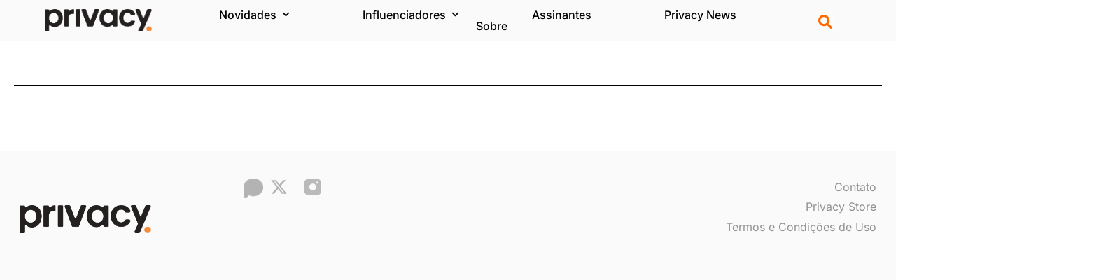

--- FILE ---
content_type: text/html; charset=UTF-8
request_url: https://blog.privacy.com.br/tag/branding/
body_size: 9007
content:
<!doctype html>
<html lang="pt-BR">
<head>
	<meta charset="UTF-8">
	<meta name="viewport" content="width=device-width, initial-scale=1">
	<link rel="profile" href="https://gmpg.org/xfn/11">
	<meta name='robots' content='noindex, follow' />
<link rel="alternate" href="https://blog.privacy.com.br/es/tag/branding/" hreflang="es" />
<link rel="alternate" href="https://blog.privacy.com.br/tag/branding/" hreflang="pt" />

	<!-- This site is optimized with the Yoast SEO plugin v22.5 - https://yoast.com/wordpress/plugins/seo/ -->
	<title>Blog Privacy</title>
	<meta property="og:locale" content="pt_BR" />
	<meta property="og:locale:alternate" content="es_ES" />
	<meta property="og:type" content="article" />
	<meta property="og:site_name" content="Blog Privacy" />
	<meta name="twitter:card" content="summary_large_image" />
	<script type="application/ld+json" class="yoast-schema-graph">{"@context":"https://schema.org","@graph":[{"@type":"WebSite","@id":"https://blog.privacy.com.br/#website","url":"https://blog.privacy.com.br/","name":"Blog Privacy","description":"Blog Privacy","potentialAction":[{"@type":"SearchAction","target":{"@type":"EntryPoint","urlTemplate":"https://blog.privacy.com.br/?s={search_term_string}"},"query-input":"required name=search_term_string"}],"inLanguage":"pt-BR"}]}</script>
	<!-- / Yoast SEO plugin. -->


<link rel='dns-prefetch' href='//www.googletagmanager.com' />
<link rel="alternate" type="application/rss+xml" title="Feed para Blog Privacy &raquo;" href="https://blog.privacy.com.br/feed/" />
<link rel="alternate" type="application/rss+xml" title="Feed de comentários para Blog Privacy &raquo;" href="https://blog.privacy.com.br/comments/feed/" />
<style id='wp-img-auto-sizes-contain-inline-css'>
img:is([sizes=auto i],[sizes^="auto," i]){contain-intrinsic-size:3000px 1500px}
/*# sourceURL=wp-img-auto-sizes-contain-inline-css */
</style>
<style id='classic-theme-styles-inline-css'>
/*! This file is auto-generated */
.wp-block-button__link{color:#fff;background-color:#32373c;border-radius:9999px;box-shadow:none;text-decoration:none;padding:calc(.667em + 2px) calc(1.333em + 2px);font-size:1.125em}.wp-block-file__button{background:#32373c;color:#fff;text-decoration:none}
/*# sourceURL=/wp-includes/css/classic-themes.min.css */
</style>
<link rel='stylesheet' id='wpo_min-header-0-css' href='https://blog.privacy.com.br/wp-content/cache/wpo-minify/1768422572/assets/wpo-minify-header-c073b7fe.min.css' media='all' />
<script src="https://blog.privacy.com.br/wp-content/cache/wpo-minify/1768422572/assets/wpo-minify-header-135c1566.min.js" id="wpo_min-header-0-js"></script>

<!-- Google tag (gtag.js) snippet added by Site Kit -->

<!-- Snippet do Google Analytics adicionado pelo Site Kit -->
<script src="https://www.googletagmanager.com/gtag/js?id=G-DSPWNXPGB4" id="google_gtagjs-js" async></script>
<script id="google_gtagjs-js-after">
window.dataLayer = window.dataLayer || [];function gtag(){dataLayer.push(arguments);}
gtag("set","linker",{"domains":["blog.privacy.com.br"]});
gtag("js", new Date());
gtag("set", "developer_id.dZTNiMT", true);
gtag("config", "G-DSPWNXPGB4");
//# sourceURL=google_gtagjs-js-after
</script>

<!-- End Google tag (gtag.js) snippet added by Site Kit -->
<link rel="https://api.w.org/" href="https://blog.privacy.com.br/wp-json/" /><link rel="EditURI" type="application/rsd+xml" title="RSD" href="https://blog.privacy.com.br/xmlrpc.php?rsd" />
<meta name="generator" content="WordPress 6.9" />
<meta name="generator" content="Site Kit by Google 1.126.0" /><meta name="generator" content="Elementor 3.29.2; features: e_font_icon_svg, additional_custom_breakpoints, e_local_google_fonts; settings: css_print_method-external, google_font-enabled, font_display-swap">
<style>
	.loop:hover {
		transform: translateY(-10px); /* Move a div para cima quando o mouse passa sobre ela */
	}
	html{
		zoom:80%;
	}

	.img_loop.elementor-widget-image a {
    display: block;
    
}

</style>
			<style>
				.e-con.e-parent:nth-of-type(n+4):not(.e-lazyloaded):not(.e-no-lazyload),
				.e-con.e-parent:nth-of-type(n+4):not(.e-lazyloaded):not(.e-no-lazyload) * {
					background-image: none !important;
				}
				@media screen and (max-height: 1024px) {
					.e-con.e-parent:nth-of-type(n+3):not(.e-lazyloaded):not(.e-no-lazyload),
					.e-con.e-parent:nth-of-type(n+3):not(.e-lazyloaded):not(.e-no-lazyload) * {
						background-image: none !important;
					}
				}
				@media screen and (max-height: 640px) {
					.e-con.e-parent:nth-of-type(n+2):not(.e-lazyloaded):not(.e-no-lazyload),
					.e-con.e-parent:nth-of-type(n+2):not(.e-lazyloaded):not(.e-no-lazyload) * {
						background-image: none !important;
					}
				}
			</style>
			
<!-- Snippet do Gerenciador de Tags do Google adicionado pelo Site Kit -->
<script>
			( function( w, d, s, l, i ) {
				w[l] = w[l] || [];
				w[l].push( {'gtm.start': new Date().getTime(), event: 'gtm.js'} );
				var f = d.getElementsByTagName( s )[0],
					j = d.createElement( s ), dl = l != 'dataLayer' ? '&l=' + l : '';
				j.async = true;
				j.src = 'https://www.googletagmanager.com/gtm.js?id=' + i + dl;
				f.parentNode.insertBefore( j, f );
			} )( window, document, 'script', 'dataLayer', 'GTM-NLCHTWF' );
			
</script>

<!-- Finalizar o snippet do Gerenciador de Tags do Google adicionado pelo Site Kit -->
<link rel="icon" href="https://blog.privacy.com.br/wp-content/uploads/2025/08/cropped-P2.0_Laranja-32x32.png" sizes="32x32" />
<link rel="icon" href="https://blog.privacy.com.br/wp-content/uploads/2025/08/cropped-P2.0_Laranja-192x192.png" sizes="192x192" />
<link rel="apple-touch-icon" href="https://blog.privacy.com.br/wp-content/uploads/2025/08/cropped-P2.0_Laranja-180x180.png" />
<meta name="msapplication-TileImage" content="https://blog.privacy.com.br/wp-content/uploads/2025/08/cropped-P2.0_Laranja-270x270.png" />
<style id='global-styles-inline-css'>
:root{--wp--preset--aspect-ratio--square: 1;--wp--preset--aspect-ratio--4-3: 4/3;--wp--preset--aspect-ratio--3-4: 3/4;--wp--preset--aspect-ratio--3-2: 3/2;--wp--preset--aspect-ratio--2-3: 2/3;--wp--preset--aspect-ratio--16-9: 16/9;--wp--preset--aspect-ratio--9-16: 9/16;--wp--preset--color--black: #000000;--wp--preset--color--cyan-bluish-gray: #abb8c3;--wp--preset--color--white: #ffffff;--wp--preset--color--pale-pink: #f78da7;--wp--preset--color--vivid-red: #cf2e2e;--wp--preset--color--luminous-vivid-orange: #ff6900;--wp--preset--color--luminous-vivid-amber: #fcb900;--wp--preset--color--light-green-cyan: #7bdcb5;--wp--preset--color--vivid-green-cyan: #00d084;--wp--preset--color--pale-cyan-blue: #8ed1fc;--wp--preset--color--vivid-cyan-blue: #0693e3;--wp--preset--color--vivid-purple: #9b51e0;--wp--preset--gradient--vivid-cyan-blue-to-vivid-purple: linear-gradient(135deg,rgb(6,147,227) 0%,rgb(155,81,224) 100%);--wp--preset--gradient--light-green-cyan-to-vivid-green-cyan: linear-gradient(135deg,rgb(122,220,180) 0%,rgb(0,208,130) 100%);--wp--preset--gradient--luminous-vivid-amber-to-luminous-vivid-orange: linear-gradient(135deg,rgb(252,185,0) 0%,rgb(255,105,0) 100%);--wp--preset--gradient--luminous-vivid-orange-to-vivid-red: linear-gradient(135deg,rgb(255,105,0) 0%,rgb(207,46,46) 100%);--wp--preset--gradient--very-light-gray-to-cyan-bluish-gray: linear-gradient(135deg,rgb(238,238,238) 0%,rgb(169,184,195) 100%);--wp--preset--gradient--cool-to-warm-spectrum: linear-gradient(135deg,rgb(74,234,220) 0%,rgb(151,120,209) 20%,rgb(207,42,186) 40%,rgb(238,44,130) 60%,rgb(251,105,98) 80%,rgb(254,248,76) 100%);--wp--preset--gradient--blush-light-purple: linear-gradient(135deg,rgb(255,206,236) 0%,rgb(152,150,240) 100%);--wp--preset--gradient--blush-bordeaux: linear-gradient(135deg,rgb(254,205,165) 0%,rgb(254,45,45) 50%,rgb(107,0,62) 100%);--wp--preset--gradient--luminous-dusk: linear-gradient(135deg,rgb(255,203,112) 0%,rgb(199,81,192) 50%,rgb(65,88,208) 100%);--wp--preset--gradient--pale-ocean: linear-gradient(135deg,rgb(255,245,203) 0%,rgb(182,227,212) 50%,rgb(51,167,181) 100%);--wp--preset--gradient--electric-grass: linear-gradient(135deg,rgb(202,248,128) 0%,rgb(113,206,126) 100%);--wp--preset--gradient--midnight: linear-gradient(135deg,rgb(2,3,129) 0%,rgb(40,116,252) 100%);--wp--preset--font-size--small: 13px;--wp--preset--font-size--medium: 20px;--wp--preset--font-size--large: 36px;--wp--preset--font-size--x-large: 42px;--wp--preset--spacing--20: 0.44rem;--wp--preset--spacing--30: 0.67rem;--wp--preset--spacing--40: 1rem;--wp--preset--spacing--50: 1.5rem;--wp--preset--spacing--60: 2.25rem;--wp--preset--spacing--70: 3.38rem;--wp--preset--spacing--80: 5.06rem;--wp--preset--shadow--natural: 6px 6px 9px rgba(0, 0, 0, 0.2);--wp--preset--shadow--deep: 12px 12px 50px rgba(0, 0, 0, 0.4);--wp--preset--shadow--sharp: 6px 6px 0px rgba(0, 0, 0, 0.2);--wp--preset--shadow--outlined: 6px 6px 0px -3px rgb(255, 255, 255), 6px 6px rgb(0, 0, 0);--wp--preset--shadow--crisp: 6px 6px 0px rgb(0, 0, 0);}:where(.is-layout-flex){gap: 0.5em;}:where(.is-layout-grid){gap: 0.5em;}body .is-layout-flex{display: flex;}.is-layout-flex{flex-wrap: wrap;align-items: center;}.is-layout-flex > :is(*, div){margin: 0;}body .is-layout-grid{display: grid;}.is-layout-grid > :is(*, div){margin: 0;}:where(.wp-block-columns.is-layout-flex){gap: 2em;}:where(.wp-block-columns.is-layout-grid){gap: 2em;}:where(.wp-block-post-template.is-layout-flex){gap: 1.25em;}:where(.wp-block-post-template.is-layout-grid){gap: 1.25em;}.has-black-color{color: var(--wp--preset--color--black) !important;}.has-cyan-bluish-gray-color{color: var(--wp--preset--color--cyan-bluish-gray) !important;}.has-white-color{color: var(--wp--preset--color--white) !important;}.has-pale-pink-color{color: var(--wp--preset--color--pale-pink) !important;}.has-vivid-red-color{color: var(--wp--preset--color--vivid-red) !important;}.has-luminous-vivid-orange-color{color: var(--wp--preset--color--luminous-vivid-orange) !important;}.has-luminous-vivid-amber-color{color: var(--wp--preset--color--luminous-vivid-amber) !important;}.has-light-green-cyan-color{color: var(--wp--preset--color--light-green-cyan) !important;}.has-vivid-green-cyan-color{color: var(--wp--preset--color--vivid-green-cyan) !important;}.has-pale-cyan-blue-color{color: var(--wp--preset--color--pale-cyan-blue) !important;}.has-vivid-cyan-blue-color{color: var(--wp--preset--color--vivid-cyan-blue) !important;}.has-vivid-purple-color{color: var(--wp--preset--color--vivid-purple) !important;}.has-black-background-color{background-color: var(--wp--preset--color--black) !important;}.has-cyan-bluish-gray-background-color{background-color: var(--wp--preset--color--cyan-bluish-gray) !important;}.has-white-background-color{background-color: var(--wp--preset--color--white) !important;}.has-pale-pink-background-color{background-color: var(--wp--preset--color--pale-pink) !important;}.has-vivid-red-background-color{background-color: var(--wp--preset--color--vivid-red) !important;}.has-luminous-vivid-orange-background-color{background-color: var(--wp--preset--color--luminous-vivid-orange) !important;}.has-luminous-vivid-amber-background-color{background-color: var(--wp--preset--color--luminous-vivid-amber) !important;}.has-light-green-cyan-background-color{background-color: var(--wp--preset--color--light-green-cyan) !important;}.has-vivid-green-cyan-background-color{background-color: var(--wp--preset--color--vivid-green-cyan) !important;}.has-pale-cyan-blue-background-color{background-color: var(--wp--preset--color--pale-cyan-blue) !important;}.has-vivid-cyan-blue-background-color{background-color: var(--wp--preset--color--vivid-cyan-blue) !important;}.has-vivid-purple-background-color{background-color: var(--wp--preset--color--vivid-purple) !important;}.has-black-border-color{border-color: var(--wp--preset--color--black) !important;}.has-cyan-bluish-gray-border-color{border-color: var(--wp--preset--color--cyan-bluish-gray) !important;}.has-white-border-color{border-color: var(--wp--preset--color--white) !important;}.has-pale-pink-border-color{border-color: var(--wp--preset--color--pale-pink) !important;}.has-vivid-red-border-color{border-color: var(--wp--preset--color--vivid-red) !important;}.has-luminous-vivid-orange-border-color{border-color: var(--wp--preset--color--luminous-vivid-orange) !important;}.has-luminous-vivid-amber-border-color{border-color: var(--wp--preset--color--luminous-vivid-amber) !important;}.has-light-green-cyan-border-color{border-color: var(--wp--preset--color--light-green-cyan) !important;}.has-vivid-green-cyan-border-color{border-color: var(--wp--preset--color--vivid-green-cyan) !important;}.has-pale-cyan-blue-border-color{border-color: var(--wp--preset--color--pale-cyan-blue) !important;}.has-vivid-cyan-blue-border-color{border-color: var(--wp--preset--color--vivid-cyan-blue) !important;}.has-vivid-purple-border-color{border-color: var(--wp--preset--color--vivid-purple) !important;}.has-vivid-cyan-blue-to-vivid-purple-gradient-background{background: var(--wp--preset--gradient--vivid-cyan-blue-to-vivid-purple) !important;}.has-light-green-cyan-to-vivid-green-cyan-gradient-background{background: var(--wp--preset--gradient--light-green-cyan-to-vivid-green-cyan) !important;}.has-luminous-vivid-amber-to-luminous-vivid-orange-gradient-background{background: var(--wp--preset--gradient--luminous-vivid-amber-to-luminous-vivid-orange) !important;}.has-luminous-vivid-orange-to-vivid-red-gradient-background{background: var(--wp--preset--gradient--luminous-vivid-orange-to-vivid-red) !important;}.has-very-light-gray-to-cyan-bluish-gray-gradient-background{background: var(--wp--preset--gradient--very-light-gray-to-cyan-bluish-gray) !important;}.has-cool-to-warm-spectrum-gradient-background{background: var(--wp--preset--gradient--cool-to-warm-spectrum) !important;}.has-blush-light-purple-gradient-background{background: var(--wp--preset--gradient--blush-light-purple) !important;}.has-blush-bordeaux-gradient-background{background: var(--wp--preset--gradient--blush-bordeaux) !important;}.has-luminous-dusk-gradient-background{background: var(--wp--preset--gradient--luminous-dusk) !important;}.has-pale-ocean-gradient-background{background: var(--wp--preset--gradient--pale-ocean) !important;}.has-electric-grass-gradient-background{background: var(--wp--preset--gradient--electric-grass) !important;}.has-midnight-gradient-background{background: var(--wp--preset--gradient--midnight) !important;}.has-small-font-size{font-size: var(--wp--preset--font-size--small) !important;}.has-medium-font-size{font-size: var(--wp--preset--font-size--medium) !important;}.has-large-font-size{font-size: var(--wp--preset--font-size--large) !important;}.has-x-large-font-size{font-size: var(--wp--preset--font-size--x-large) !important;}
/*# sourceURL=global-styles-inline-css */
</style>
</head>
<body data-rsssl=1 class="archive tag wp-theme-hello-elementor elementor-page-408 elementor-default elementor-template-full-width elementor-kit-7">

		<!-- Snippet do Google Tag Manager (noscript) adicionado pelo Site Kit -->
		<noscript>
			<iframe src="https://www.googletagmanager.com/ns.html?id=GTM-NLCHTWF" height="0" width="0" style="display:none;visibility:hidden"></iframe>
		</noscript>
		<!-- Finalizar o snippet do Gerenciador de Tags do Google (noscript) adicionado pelo Site Kit -->
		
<a class="skip-link screen-reader-text" href="#content">Ir para o conteúdo</a>

		<header data-elementor-type="header" data-elementor-id="12" class="elementor elementor-12 elementor-location-header" data-elementor-post-type="elementor_library">
			<div class="elementor-element elementor-element-36d3fe78 elementor-hidden-mobile e-flex e-con-boxed e-con e-parent" data-id="36d3fe78" data-element_type="container" data-settings="{&quot;background_background&quot;:&quot;classic&quot;}">
					<div class="e-con-inner">
				<div class="elementor-element elementor-element-7bb5f919 elementor-widget-mobile__width-initial elementor-widget__width-initial elementor-widget elementor-widget-image" data-id="7bb5f919" data-element_type="widget" data-widget_type="image.default">
				<div class="elementor-widget-container">
																<a href="https://blog.privacy.com.br">
							<img fetchpriority="high" width="687" height="146" src="https://blog.privacy.com.br/wp-content/uploads/2025/08/Layer-1-2.png" class="attachment-full size-full wp-image-3550" alt="" srcset="https://blog.privacy.com.br/wp-content/uploads/2025/08/Layer-1-2.png 687w, https://blog.privacy.com.br/wp-content/uploads/2025/08/Layer-1-2-300x64.png 300w" sizes="(max-width: 687px) 100vw, 687px" />								</a>
															</div>
				</div>
				<div class="elementor-element elementor-element-5a12f65b elementor-nav-menu__align-center elementor-nav-menu--stretch elementor-nav-menu__text-align-center elementor-widget__width-initial elementor-nav-menu--dropdown-tablet elementor-nav-menu--toggle elementor-nav-menu--burger elementor-widget elementor-widget-nav-menu" data-id="5a12f65b" data-element_type="widget" data-settings="{&quot;full_width&quot;:&quot;stretch&quot;, &quot;submenu_icon&quot;:{&quot;value&quot;:&quot;&lt;svg class=\&quot;fa-svg-chevron-down e-font-icon-svg e-fas-chevron-down\&quot; viewBox=\&quot;0 0 448 512\&quot; xmlns=\&quot;http:\/\/www.w3.org\/2000\/svg\&quot;&gt;&lt;path d=\&quot;M207.029 381.476L12.686 187.132c-9.373-9.373-9.373-24.569 0-33.941l22.667-22.667c9.357-9.357 24.522-9.375 33.901-.04L224 284.505l154.745-154.021c9.379-9.335 24.544-9.317 33.901.04l22.667 22.667c9.373 9.373 9.373 24.569 0 33.941L240.971 381.476c-9.373 9.372-24.569 9.372-33.942 0z\&quot;&gt;&lt;\/path&gt;&lt;\/svg&gt;&quot;, &quot;library&quot;:&quot;fa-solid&quot;}, &quot;layout&quot;:&quot;horizontal&quot;, &quot;toggle&quot;:&quot;burger&quot;}" data-widget_type="nav-menu.default">
				<div class="elementor-widget-container">
								<nav aria-label="Menu" class="elementor-nav-menu--main elementor-nav-menu__container elementor-nav-menu--layout-horizontal e--pointer-underline e--animation-fade">
				<ul id="menu-1-5a12f65b" class="elementor-nav-menu"><li class="menu-item menu-item-type-custom menu-item-object-custom menu-item-has-children menu-item-27"><a href="#" class="elementor-item elementor-item-anchor">Novidades</a>
<ul class="sub-menu elementor-nav-menu--dropdown">
	<li class="menu-item menu-item-type-taxonomy menu-item-object-category menu-item-729"><a href="https://blog.privacy.com.br/category/fique-por-dentro/" class="elementor-sub-item">Fique por Dentro</a></li>
	<li class="menu-item menu-item-type-taxonomy menu-item-object-category menu-item-845"><a href="https://blog.privacy.com.br/category/recentes/" class="elementor-sub-item">Recentes</a></li>
</ul>
</li>
<li class="menu-item menu-item-type-custom menu-item-object-custom menu-item-has-children menu-item-28"><a href="#" class="elementor-item elementor-item-anchor">Influenciadores</a>
<ul class="sub-menu elementor-nav-menu--dropdown">
	<li class="menu-item menu-item-type-taxonomy menu-item-object-category menu-item-727"><a href="https://blog.privacy.com.br/category/papo-de-influencer/" class="elementor-sub-item">Papo de Influencer</a></li>
	<li class="menu-item menu-item-type-taxonomy menu-item-object-category menu-item-4577"><a href="https://blog.privacy.com.br/category/dicas-pt/" class="elementor-sub-item">Dicas</a></li>
	<li class="menu-item menu-item-type-taxonomy menu-item-object-category menu-item-844"><a href="https://blog.privacy.com.br/category/bem-estar/" class="elementor-sub-item">Bem-estar</a></li>
</ul>
</li>
<li class="menu-item menu-item-type-taxonomy menu-item-object-category menu-item-3767"><a href="https://blog.privacy.com.br/category/assinantes/" class="elementor-item">Assinantes</a></li>
<li class="menu-item menu-item-type-custom menu-item-object-custom menu-item-1277"><a href="https://blog.privacy.com.br/category/privacy-news/" class="elementor-item">Privacy News</a></li>
<li class="menu-item menu-item-type-custom menu-item-object-custom menu-item-30"><a href="https://privacy.com.br/About" class="elementor-item">Sobre</a></li>
</ul>			</nav>
					<div class="elementor-menu-toggle" role="button" tabindex="0" aria-label="Alternar menu" aria-expanded="false">
			<svg aria-hidden="true" role="presentation" class="elementor-menu-toggle__icon--open e-font-icon-svg e-eicon-menu-bar" viewBox="0 0 1000 1000" xmlns="http://www.w3.org/2000/svg"><path d="M104 333H896C929 333 958 304 958 271S929 208 896 208H104C71 208 42 237 42 271S71 333 104 333ZM104 583H896C929 583 958 554 958 521S929 458 896 458H104C71 458 42 487 42 521S71 583 104 583ZM104 833H896C929 833 958 804 958 771S929 708 896 708H104C71 708 42 737 42 771S71 833 104 833Z"></path></svg><svg aria-hidden="true" role="presentation" class="elementor-menu-toggle__icon--close e-font-icon-svg e-eicon-close" viewBox="0 0 1000 1000" xmlns="http://www.w3.org/2000/svg"><path d="M742 167L500 408 258 167C246 154 233 150 217 150 196 150 179 158 167 167 154 179 150 196 150 212 150 229 154 242 171 254L408 500 167 742C138 771 138 800 167 829 196 858 225 858 254 829L496 587 738 829C750 842 767 846 783 846 800 846 817 842 829 829 842 817 846 804 846 783 846 767 842 750 829 737L588 500 833 258C863 229 863 200 833 171 804 137 775 137 742 167Z"></path></svg>		</div>
					<nav class="elementor-nav-menu--dropdown elementor-nav-menu__container" aria-hidden="true">
				<ul id="menu-2-5a12f65b" class="elementor-nav-menu"><li class="menu-item menu-item-type-custom menu-item-object-custom menu-item-has-children menu-item-27"><a href="#" class="elementor-item elementor-item-anchor" tabindex="-1">Novidades</a>
<ul class="sub-menu elementor-nav-menu--dropdown">
	<li class="menu-item menu-item-type-taxonomy menu-item-object-category menu-item-729"><a href="https://blog.privacy.com.br/category/fique-por-dentro/" class="elementor-sub-item" tabindex="-1">Fique por Dentro</a></li>
	<li class="menu-item menu-item-type-taxonomy menu-item-object-category menu-item-845"><a href="https://blog.privacy.com.br/category/recentes/" class="elementor-sub-item" tabindex="-1">Recentes</a></li>
</ul>
</li>
<li class="menu-item menu-item-type-custom menu-item-object-custom menu-item-has-children menu-item-28"><a href="#" class="elementor-item elementor-item-anchor" tabindex="-1">Influenciadores</a>
<ul class="sub-menu elementor-nav-menu--dropdown">
	<li class="menu-item menu-item-type-taxonomy menu-item-object-category menu-item-727"><a href="https://blog.privacy.com.br/category/papo-de-influencer/" class="elementor-sub-item" tabindex="-1">Papo de Influencer</a></li>
	<li class="menu-item menu-item-type-taxonomy menu-item-object-category menu-item-4577"><a href="https://blog.privacy.com.br/category/dicas-pt/" class="elementor-sub-item" tabindex="-1">Dicas</a></li>
	<li class="menu-item menu-item-type-taxonomy menu-item-object-category menu-item-844"><a href="https://blog.privacy.com.br/category/bem-estar/" class="elementor-sub-item" tabindex="-1">Bem-estar</a></li>
</ul>
</li>
<li class="menu-item menu-item-type-taxonomy menu-item-object-category menu-item-3767"><a href="https://blog.privacy.com.br/category/assinantes/" class="elementor-item" tabindex="-1">Assinantes</a></li>
<li class="menu-item menu-item-type-custom menu-item-object-custom menu-item-1277"><a href="https://blog.privacy.com.br/category/privacy-news/" class="elementor-item" tabindex="-1">Privacy News</a></li>
<li class="menu-item menu-item-type-custom menu-item-object-custom menu-item-30"><a href="https://privacy.com.br/About" class="elementor-item" tabindex="-1">Sobre</a></li>
</ul>			</nav>
						</div>
				</div>
				<div class="elementor-element elementor-element-384156f elementor-search-form--skin-full_screen elementor-widget__width-auto elementor-widget elementor-widget-search-form" data-id="384156f" data-element_type="widget" data-settings="{&quot;skin&quot;:&quot;full_screen&quot;}" data-widget_type="search-form.default">
				<div class="elementor-widget-container">
							<search role="search">
			<form class="elementor-search-form" action="https://blog.privacy.com.br" method="get">
												<div class="elementor-search-form__toggle" role="button" tabindex="0" aria-label="Pesquisar">
					<div class="e-font-icon-svg-container"><svg aria-hidden="true" class="e-font-icon-svg e-fas-search" viewBox="0 0 512 512" xmlns="http://www.w3.org/2000/svg"><path d="M505 442.7L405.3 343c-4.5-4.5-10.6-7-17-7H372c27.6-35.3 44-79.7 44-128C416 93.1 322.9 0 208 0S0 93.1 0 208s93.1 208 208 208c48.3 0 92.7-16.4 128-44v16.3c0 6.4 2.5 12.5 7 17l99.7 99.7c9.4 9.4 24.6 9.4 33.9 0l28.3-28.3c9.4-9.4 9.4-24.6.1-34zM208 336c-70.7 0-128-57.2-128-128 0-70.7 57.2-128 128-128 70.7 0 128 57.2 128 128 0 70.7-57.2 128-128 128z"></path></svg></div>				</div>
								<div class="elementor-search-form__container">
					<label class="elementor-screen-only" for="elementor-search-form-384156f">Pesquisar</label>

					
					<input id="elementor-search-form-384156f" placeholder="Pesquisar..." class="elementor-search-form__input" type="search" name="s" value="">
					
					
										<div class="dialog-lightbox-close-button dialog-close-button" role="button" tabindex="0" aria-label="Close this search box.">
						<svg aria-hidden="true" class="e-font-icon-svg e-eicon-close" viewBox="0 0 1000 1000" xmlns="http://www.w3.org/2000/svg"><path d="M742 167L500 408 258 167C246 154 233 150 217 150 196 150 179 158 167 167 154 179 150 196 150 212 150 229 154 242 171 254L408 500 167 742C138 771 138 800 167 829 196 858 225 858 254 829L496 587 738 829C750 842 767 846 783 846 800 846 817 842 829 829 842 817 846 804 846 783 846 767 842 750 829 737L588 500 833 258C863 229 863 200 833 171 804 137 775 137 742 167Z"></path></svg>					</div>
									</div>
			</form>
		</search>
						</div>
				</div>
					</div>
				</div>
		<div class="elementor-element elementor-element-8242898 elementor-hidden-desktop e-flex e-con-boxed e-con e-parent" data-id="8242898" data-element_type="container" data-settings="{&quot;background_background&quot;:&quot;classic&quot;}">
					<div class="e-con-inner">
		<div class="elementor-element elementor-element-4830c94 e-con-full e-flex e-con e-child" data-id="4830c94" data-element_type="container">
				<div class="elementor-element elementor-element-b727a94 elementor-widget-mobile__width-inherit elementor-widget__width-initial elementor-widget elementor-widget-image" data-id="b727a94" data-element_type="widget" data-widget_type="image.default">
				<div class="elementor-widget-container">
																<a href="https://blog.privacy.com.br">
							<img fetchpriority="high" width="687" height="146" src="https://blog.privacy.com.br/wp-content/uploads/2025/08/Layer-1-2.png" class="attachment-full size-full wp-image-3550" alt="" srcset="https://blog.privacy.com.br/wp-content/uploads/2025/08/Layer-1-2.png 687w, https://blog.privacy.com.br/wp-content/uploads/2025/08/Layer-1-2-300x64.png 300w" sizes="(max-width: 687px) 100vw, 687px" />								</a>
															</div>
				</div>
				</div>
		<div class="elementor-element elementor-element-43e2004 e-con-full e-flex e-con e-child" data-id="43e2004" data-element_type="container">
				<div class="elementor-element elementor-element-4b5f077 elementor-search-form--skin-full_screen elementor-widget__width-auto elementor-widget-mobile__width-auto elementor-widget elementor-widget-search-form" data-id="4b5f077" data-element_type="widget" data-settings="{&quot;skin&quot;:&quot;full_screen&quot;}" data-widget_type="search-form.default">
				<div class="elementor-widget-container">
							<search role="search">
			<form class="elementor-search-form" action="https://blog.privacy.com.br" method="get">
												<div class="elementor-search-form__toggle" role="button" tabindex="0" aria-label="Pesquisar">
					<div class="e-font-icon-svg-container"><svg aria-hidden="true" class="e-font-icon-svg e-fas-search" viewBox="0 0 512 512" xmlns="http://www.w3.org/2000/svg"><path d="M505 442.7L405.3 343c-4.5-4.5-10.6-7-17-7H372c27.6-35.3 44-79.7 44-128C416 93.1 322.9 0 208 0S0 93.1 0 208s93.1 208 208 208c48.3 0 92.7-16.4 128-44v16.3c0 6.4 2.5 12.5 7 17l99.7 99.7c9.4 9.4 24.6 9.4 33.9 0l28.3-28.3c9.4-9.4 9.4-24.6.1-34zM208 336c-70.7 0-128-57.2-128-128 0-70.7 57.2-128 128-128 70.7 0 128 57.2 128 128 0 70.7-57.2 128-128 128z"></path></svg></div>				</div>
								<div class="elementor-search-form__container">
					<label class="elementor-screen-only" for="elementor-search-form-4b5f077">Pesquisar</label>

					
					<input id="elementor-search-form-4b5f077" placeholder="Pesquisar..." class="elementor-search-form__input" type="search" name="s" value="">
					
					
										<div class="dialog-lightbox-close-button dialog-close-button" role="button" tabindex="0" aria-label="Close this search box.">
						<svg aria-hidden="true" class="e-font-icon-svg e-eicon-close" viewBox="0 0 1000 1000" xmlns="http://www.w3.org/2000/svg"><path d="M742 167L500 408 258 167C246 154 233 150 217 150 196 150 179 158 167 167 154 179 150 196 150 212 150 229 154 242 171 254L408 500 167 742C138 771 138 800 167 829 196 858 225 858 254 829L496 587 738 829C750 842 767 846 783 846 800 846 817 842 829 829 842 817 846 804 846 783 846 767 842 750 829 737L588 500 833 258C863 229 863 200 833 171 804 137 775 137 742 167Z"></path></svg>					</div>
									</div>
			</form>
		</search>
						</div>
				</div>
				<div class="elementor-element elementor-element-8e3feaf elementor-nav-menu--stretch elementor-widget__width-initial elementor-nav-menu--dropdown-mobile elementor-widget-mobile__width-auto elementor-nav-menu__text-align-aside elementor-nav-menu--toggle elementor-nav-menu--burger elementor-widget elementor-widget-nav-menu" data-id="8e3feaf" data-element_type="widget" data-settings="{&quot;full_width&quot;:&quot;stretch&quot;, &quot;submenu_icon&quot;:{&quot;value&quot;:&quot;&lt;svg class=\&quot;fa-svg-chevron-down e-font-icon-svg e-fas-chevron-down\&quot; viewBox=\&quot;0 0 448 512\&quot; xmlns=\&quot;http:\/\/www.w3.org\/2000\/svg\&quot;&gt;&lt;path d=\&quot;M207.029 381.476L12.686 187.132c-9.373-9.373-9.373-24.569 0-33.941l22.667-22.667c9.357-9.357 24.522-9.375 33.901-.04L224 284.505l154.745-154.021c9.379-9.335 24.544-9.317 33.901.04l22.667 22.667c9.373 9.373 9.373 24.569 0 33.941L240.971 381.476c-9.373 9.372-24.569 9.372-33.942 0z\&quot;&gt;&lt;\/path&gt;&lt;\/svg&gt;&quot;, &quot;library&quot;:&quot;fa-solid&quot;}, &quot;layout&quot;:&quot;horizontal&quot;, &quot;toggle&quot;:&quot;burger&quot;}" data-widget_type="nav-menu.default">
				<div class="elementor-widget-container">
								<nav aria-label="Menu" class="elementor-nav-menu--main elementor-nav-menu__container elementor-nav-menu--layout-horizontal e--pointer-underline e--animation-fade">
				<ul id="menu-1-8e3feaf" class="elementor-nav-menu"><li class="menu-item menu-item-type-custom menu-item-object-custom menu-item-has-children menu-item-27"><a href="#" class="elementor-item elementor-item-anchor">Novidades</a>
<ul class="sub-menu elementor-nav-menu--dropdown">
	<li class="menu-item menu-item-type-taxonomy menu-item-object-category menu-item-729"><a href="https://blog.privacy.com.br/category/fique-por-dentro/" class="elementor-sub-item">Fique por Dentro</a></li>
	<li class="menu-item menu-item-type-taxonomy menu-item-object-category menu-item-845"><a href="https://blog.privacy.com.br/category/recentes/" class="elementor-sub-item">Recentes</a></li>
</ul>
</li>
<li class="menu-item menu-item-type-custom menu-item-object-custom menu-item-has-children menu-item-28"><a href="#" class="elementor-item elementor-item-anchor">Influenciadores</a>
<ul class="sub-menu elementor-nav-menu--dropdown">
	<li class="menu-item menu-item-type-taxonomy menu-item-object-category menu-item-727"><a href="https://blog.privacy.com.br/category/papo-de-influencer/" class="elementor-sub-item">Papo de Influencer</a></li>
	<li class="menu-item menu-item-type-taxonomy menu-item-object-category menu-item-4577"><a href="https://blog.privacy.com.br/category/dicas-pt/" class="elementor-sub-item">Dicas</a></li>
	<li class="menu-item menu-item-type-taxonomy menu-item-object-category menu-item-844"><a href="https://blog.privacy.com.br/category/bem-estar/" class="elementor-sub-item">Bem-estar</a></li>
</ul>
</li>
<li class="menu-item menu-item-type-taxonomy menu-item-object-category menu-item-3767"><a href="https://blog.privacy.com.br/category/assinantes/" class="elementor-item">Assinantes</a></li>
<li class="menu-item menu-item-type-custom menu-item-object-custom menu-item-1277"><a href="https://blog.privacy.com.br/category/privacy-news/" class="elementor-item">Privacy News</a></li>
<li class="menu-item menu-item-type-custom menu-item-object-custom menu-item-30"><a href="https://privacy.com.br/About" class="elementor-item">Sobre</a></li>
</ul>			</nav>
					<div class="elementor-menu-toggle" role="button" tabindex="0" aria-label="Alternar menu" aria-expanded="false">
			<span class="elementor-menu-toggle__icon--open"><svg xmlns="http://www.w3.org/2000/svg" width="20" height="16" viewBox="0 0 20 16" fill="none"><rect x="0.100098" y="0.582031" width="19.2" height="1.61182" rx="0.805908" fill="#585858"></rect><rect x="0.100098" y="7.19385" width="19.2" height="1.61182" rx="0.805908" fill="#585858"></rect><rect x="0.100098" y="13.8057" width="19.2" height="1.61182" rx="0.805908" fill="#585858"></rect></svg></span><span class="elementor-menu-toggle__icon--close"><svg xmlns="http://www.w3.org/2000/svg" width="16" height="20" viewBox="0 0 16 20" fill="none"><rect x="15.1178" y="0.399902" width="19.2" height="1.61182" rx="0.805908" transform="rotate(90 15.1178 0.399902)" fill="#585858"></rect><rect x="8.50598" y="0.399902" width="19.2" height="1.61182" rx="0.805908" transform="rotate(90 8.50598 0.399902)" fill="#585858"></rect><rect x="1.89417" y="0.399902" width="19.2" height="1.61182" rx="0.805908" transform="rotate(90 1.89417 0.399902)" fill="#585858"></rect></svg></span>		</div>
					<nav class="elementor-nav-menu--dropdown elementor-nav-menu__container" aria-hidden="true">
				<ul id="menu-2-8e3feaf" class="elementor-nav-menu"><li class="menu-item menu-item-type-custom menu-item-object-custom menu-item-has-children menu-item-27"><a href="#" class="elementor-item elementor-item-anchor" tabindex="-1">Novidades</a>
<ul class="sub-menu elementor-nav-menu--dropdown">
	<li class="menu-item menu-item-type-taxonomy menu-item-object-category menu-item-729"><a href="https://blog.privacy.com.br/category/fique-por-dentro/" class="elementor-sub-item" tabindex="-1">Fique por Dentro</a></li>
	<li class="menu-item menu-item-type-taxonomy menu-item-object-category menu-item-845"><a href="https://blog.privacy.com.br/category/recentes/" class="elementor-sub-item" tabindex="-1">Recentes</a></li>
</ul>
</li>
<li class="menu-item menu-item-type-custom menu-item-object-custom menu-item-has-children menu-item-28"><a href="#" class="elementor-item elementor-item-anchor" tabindex="-1">Influenciadores</a>
<ul class="sub-menu elementor-nav-menu--dropdown">
	<li class="menu-item menu-item-type-taxonomy menu-item-object-category menu-item-727"><a href="https://blog.privacy.com.br/category/papo-de-influencer/" class="elementor-sub-item" tabindex="-1">Papo de Influencer</a></li>
	<li class="menu-item menu-item-type-taxonomy menu-item-object-category menu-item-4577"><a href="https://blog.privacy.com.br/category/dicas-pt/" class="elementor-sub-item" tabindex="-1">Dicas</a></li>
	<li class="menu-item menu-item-type-taxonomy menu-item-object-category menu-item-844"><a href="https://blog.privacy.com.br/category/bem-estar/" class="elementor-sub-item" tabindex="-1">Bem-estar</a></li>
</ul>
</li>
<li class="menu-item menu-item-type-taxonomy menu-item-object-category menu-item-3767"><a href="https://blog.privacy.com.br/category/assinantes/" class="elementor-item" tabindex="-1">Assinantes</a></li>
<li class="menu-item menu-item-type-custom menu-item-object-custom menu-item-1277"><a href="https://blog.privacy.com.br/category/privacy-news/" class="elementor-item" tabindex="-1">Privacy News</a></li>
<li class="menu-item menu-item-type-custom menu-item-object-custom menu-item-30"><a href="https://privacy.com.br/About" class="elementor-item" tabindex="-1">Sobre</a></li>
</ul>			</nav>
						</div>
				</div>
				</div>
					</div>
				</div>
				</header>
				<div data-elementor-type="archive" data-elementor-id="408" class="elementor elementor-408 elementor-location-archive" data-elementor-post-type="elementor_library">
			<div class="elementor-element elementor-element-7eb91088 elementor-hidden-tablet elementor-hidden-mobile e-flex e-con-boxed e-con e-parent" data-id="7eb91088" data-element_type="container">
					<div class="e-con-inner">
				<div class="elementor-element elementor-element-4a3fcb14 elementor-widget__width-auto elementor-widget-divider--view-line elementor-widget elementor-widget-divider" data-id="4a3fcb14" data-element_type="widget" data-widget_type="divider.default">
				<div class="elementor-widget-container">
							<div class="elementor-divider">
			<span class="elementor-divider-separator">
						</span>
		</div>
						</div>
				</div>
					</div>
				</div>
		<div class="elementor-element elementor-element-2819514f e-con-full elementor-hidden-desktop e-flex e-con e-parent" data-id="2819514f" data-element_type="container">
				<div class="elementor-element elementor-element-7810b1e9 elementor-widget__width-auto elementor-widget-divider--view-line elementor-widget elementor-widget-divider" data-id="7810b1e9" data-element_type="widget" data-widget_type="divider.default">
				<div class="elementor-widget-container">
							<div class="elementor-divider">
			<span class="elementor-divider-separator">
						</span>
		</div>
						</div>
				</div>
				<div class="elementor-element elementor-element-564355cb elementor-widget__width-auto elementor-widget elementor-widget-heading" data-id="564355cb" data-element_type="widget" data-widget_type="heading.default">
				<div class="elementor-widget-container">
					<h2 class="elementor-heading-title elementor-size-default">Etiqueta: </h2>				</div>
				</div>
				<div class="elementor-element elementor-element-298f5253 elementor-widget__width-auto elementor-widget-divider--view-line elementor-widget elementor-widget-divider" data-id="298f5253" data-element_type="widget" data-widget_type="divider.default">
				<div class="elementor-widget-container">
							<div class="elementor-divider">
			<span class="elementor-divider-separator">
						</span>
		</div>
						</div>
				</div>
				</div>
		<div class="elementor-element elementor-element-1f8e4a77 elementor-hidden-tablet elementor-hidden-mobile e-flex e-con-boxed e-con e-parent" data-id="1f8e4a77" data-element_type="container">
					<div class="e-con-inner">
				<div class="elementor-element elementor-element-7fe81024 elementor-grid-3 elementor-widget__width-inherit elementor-grid-tablet-2 elementor-grid-mobile-1 elementor-widget elementor-widget-loop-grid" data-id="7fe81024" data-element_type="widget" data-settings="{&quot;template_id&quot;:&quot;14&quot;,&quot;columns&quot;:3,&quot;pagination_type&quot;:&quot;load_more_on_click&quot;,&quot;_skin&quot;:&quot;post&quot;,&quot;columns_tablet&quot;:&quot;2&quot;,&quot;columns_mobile&quot;:&quot;1&quot;,&quot;edit_handle_selector&quot;:&quot;[data-elementor-type=\&quot;loop-item\&quot;]&quot;,&quot;load_more_spinner&quot;:{&quot;value&quot;:&quot;fas fa-spinner&quot;,&quot;library&quot;:&quot;fa-solid&quot;},&quot;row_gap&quot;:{&quot;unit&quot;:&quot;px&quot;,&quot;size&quot;:&quot;&quot;,&quot;sizes&quot;:[]},&quot;row_gap_tablet&quot;:{&quot;unit&quot;:&quot;px&quot;,&quot;size&quot;:&quot;&quot;,&quot;sizes&quot;:[]},&quot;row_gap_mobile&quot;:{&quot;unit&quot;:&quot;px&quot;,&quot;size&quot;:&quot;&quot;,&quot;sizes&quot;:[]}}" data-widget_type="loop-grid.post">
				<div class="elementor-widget-container">
							<div class="e-loop-nothing-found-message">
		</div>
						</div>
				</div>
					</div>
				</div>
		<div class="elementor-element elementor-element-76619790 elementor-hidden-desktop e-flex e-con-boxed e-con e-parent" data-id="76619790" data-element_type="container">
					<div class="e-con-inner">
				<div class="elementor-element elementor-element-3cd1df10 elementor-grid-3 elementor-widget__width-inherit elementor-grid-tablet-2 elementor-grid-mobile-1 elementor-widget elementor-widget-loop-grid" data-id="3cd1df10" data-element_type="widget" data-settings="{&quot;template_id&quot;:150,&quot;columns&quot;:3,&quot;pagination_type&quot;:&quot;load_more_on_click&quot;,&quot;_skin&quot;:&quot;post&quot;,&quot;columns_tablet&quot;:&quot;2&quot;,&quot;columns_mobile&quot;:&quot;1&quot;,&quot;edit_handle_selector&quot;:&quot;[data-elementor-type=\&quot;loop-item\&quot;]&quot;,&quot;load_more_spinner&quot;:{&quot;value&quot;:&quot;fas fa-spinner&quot;,&quot;library&quot;:&quot;fa-solid&quot;},&quot;row_gap&quot;:{&quot;unit&quot;:&quot;px&quot;,&quot;size&quot;:&quot;&quot;,&quot;sizes&quot;:[]},&quot;row_gap_tablet&quot;:{&quot;unit&quot;:&quot;px&quot;,&quot;size&quot;:&quot;&quot;,&quot;sizes&quot;:[]},&quot;row_gap_mobile&quot;:{&quot;unit&quot;:&quot;px&quot;,&quot;size&quot;:&quot;&quot;,&quot;sizes&quot;:[]}}" data-widget_type="loop-grid.post">
				<div class="elementor-widget-container">
							<div class="e-loop-nothing-found-message">
		</div>
						</div>
				</div>
					</div>
				</div>
				</div>
				<div data-elementor-type="footer" data-elementor-id="223" class="elementor elementor-223 elementor-location-footer" data-elementor-post-type="elementor_library">
			<div class="elementor-element elementor-element-b42dad1 e-flex e-con-boxed e-con e-parent" data-id="b42dad1" data-element_type="container" data-settings="{&quot;background_background&quot;:&quot;classic&quot;}">
					<div class="e-con-inner">
		<div class="elementor-element elementor-element-d77c0a5 e-con-full e-flex e-con e-child" data-id="d77c0a5" data-element_type="container">
				<div class="elementor-element elementor-element-5718461 elementor-widget elementor-widget-image" data-id="5718461" data-element_type="widget" data-widget_type="image.default">
				<div class="elementor-widget-container">
															<img fetchpriority="high" width="687" height="146" src="https://blog.privacy.com.br/wp-content/uploads/2025/08/Layer-1-2.png" class="attachment-full size-full wp-image-3550" alt="" srcset="https://blog.privacy.com.br/wp-content/uploads/2025/08/Layer-1-2.png 687w, https://blog.privacy.com.br/wp-content/uploads/2025/08/Layer-1-2-300x64.png 300w" sizes="(max-width: 687px) 100vw, 687px" />															</div>
				</div>
				</div>
		<div class="elementor-element elementor-element-852135c e-con-full e-flex e-con e-child" data-id="852135c" data-element_type="container">
				<div class="elementor-element elementor-element-b59269a elementor-widget__width-initial elementor-widget elementor-widget-image" data-id="b59269a" data-element_type="widget" data-widget_type="image.default">
				<div class="elementor-widget-container">
																<a href="https://privacy.com.br/">
							<img width="501" height="559" src="https://blog.privacy.com.br/wp-content/uploads/2025/08/Layer-2-8.png" class="attachment-large size-large wp-image-3645" alt="" srcset="https://blog.privacy.com.br/wp-content/uploads/2025/08/Layer-2-8.png 501w, https://blog.privacy.com.br/wp-content/uploads/2025/08/Layer-2-8-269x300.png 269w" sizes="(max-width: 501px) 100vw, 501px" />								</a>
															</div>
				</div>
				<div class="elementor-element elementor-element-0beae6a elementor-icon-list--layout-inline elementor-align-center elementor-list-item-link-full_width elementor-widget elementor-widget-icon-list" data-id="0beae6a" data-element_type="widget" data-widget_type="icon-list.default">
				<div class="elementor-widget-container">
							<ul class="elementor-icon-list-items elementor-inline-items">
							<li class="elementor-icon-list-item elementor-inline-item">
											<a href="https://twitter.com/sejaprivacy" target="_blank">

												<span class="elementor-icon-list-icon">
							<svg aria-hidden="true" class="e-font-icon-svg e-fab-x-twitter" viewBox="0 0 512 512" xmlns="http://www.w3.org/2000/svg"><path d="M389.2 48h70.6L305.6 224.2 487 464H345L233.7 318.6 106.5 464H35.8L200.7 275.5 26.8 48H172.4L272.9 180.9 389.2 48zM364.4 421.8h39.1L151.1 88h-42L364.4 421.8z"></path></svg>						</span>
										<span class="elementor-icon-list-text"></span>
											</a>
									</li>
								<li class="elementor-icon-list-item elementor-inline-item">
											<a href="https://www.instagram.com/sejaprivacy/" target="_blank">

												<span class="elementor-icon-list-icon">
							<svg xmlns="http://www.w3.org/2000/svg" width="32" height="32" viewBox="0 0 32 32" fill="none"><g clip-path="url(#clip0_1_816)"><path d="M24.2049 0.60022H8.68094C4.41222 0.60022 0.918945 4.09198 0.918945 8.36221V23.8862C0.918945 28.1549 4.41222 31.6482 8.68094 31.6482H24.2049C28.4736 31.6482 31.9669 28.1549 31.9669 23.8862V8.36221C31.9669 4.09198 28.4736 0.60022 24.2049 0.60022ZM16.4429 22.5923C12.8701 22.5923 9.97448 19.6955 9.97448 16.1242C9.97448 12.5513 12.8701 9.65575 16.4429 9.65575C20.0142 9.65575 22.9114 12.5513 22.9114 16.1242C22.9114 19.6955 20.0142 22.5923 16.4429 22.5923ZM24.8519 9.65575C23.7792 9.65575 22.9114 8.78677 22.9114 7.71526C22.9114 6.64374 23.7792 5.77476 24.8519 5.77476C25.9246 5.77476 26.7924 6.64374 26.7924 7.71526C26.7924 8.78677 25.9246 9.65575 24.8519 9.65575Z" fill="#BABABA"></path></g><defs><clipPath id="clip0_1_816"><rect width="31.048" height="31.048" fill="white" transform="translate(0.918945 0.60022)"></rect></clipPath></defs></svg>						</span>
										<span class="elementor-icon-list-text"></span>
											</a>
									</li>
						</ul>
						</div>
				</div>
				</div>
		<div class="elementor-element elementor-element-51bd2c0 e-con-full e-flex e-con e-child" data-id="51bd2c0" data-element_type="container">
				<div class="elementor-element elementor-element-0b2e67e elementor-align-right elementor-mobile-align-left elementor-icon-list--layout-traditional elementor-list-item-link-full_width elementor-widget elementor-widget-icon-list" data-id="0b2e67e" data-element_type="widget" data-widget_type="icon-list.default">
				<div class="elementor-widget-container">
							<ul class="elementor-icon-list-items">
							<li class="elementor-icon-list-item">
											<a href="https://privacy.com.br/Contato" target="_blank">

											<span class="elementor-icon-list-text">Contato</span>
											</a>
									</li>
								<li class="elementor-icon-list-item">
											<a href="https://loja.privacy.com.br/">

											<span class="elementor-icon-list-text">Privacy Store</span>
											</a>
									</li>
								<li class="elementor-icon-list-item">
											<a href="https://help.privacy.com.br/hc/pt-br/articles/33540053699223-Termos-de-uso-da-Privacy" target="_blank">

											<span class="elementor-icon-list-text">Termos e Condições de Uso</span>
											</a>
									</li>
						</ul>
						</div>
				</div>
				</div>
					</div>
				</div>
				</div>
		
<script type="speculationrules">
{"prefetch":[{"source":"document","where":{"and":[{"href_matches":"/*"},{"not":{"href_matches":["/wp-*.php","/wp-admin/*","/wp-content/uploads/*","/wp-content/*","/wp-content/plugins/*","/wp-content/themes/hello-elementor/*","/*\\?(.+)"]}},{"not":{"selector_matches":"a[rel~=\"nofollow\"]"}},{"not":{"selector_matches":".no-prefetch, .no-prefetch a"}}]},"eagerness":"conservative"}]}
</script>
			<script>
				const lazyloadRunObserver = () => {
					const lazyloadBackgrounds = document.querySelectorAll( `.e-con.e-parent:not(.e-lazyloaded)` );
					const lazyloadBackgroundObserver = new IntersectionObserver( ( entries ) => {
						entries.forEach( ( entry ) => {
							if ( entry.isIntersecting ) {
								let lazyloadBackground = entry.target;
								if( lazyloadBackground ) {
									lazyloadBackground.classList.add( 'e-lazyloaded' );
								}
								lazyloadBackgroundObserver.unobserve( entry.target );
							}
						});
					}, { rootMargin: '200px 0px 200px 0px' } );
					lazyloadBackgrounds.forEach( ( lazyloadBackground ) => {
						lazyloadBackgroundObserver.observe( lazyloadBackground );
					} );
				};
				const events = [
					'DOMContentLoaded',
					'elementor/lazyload/observe',
				];
				events.forEach( ( event ) => {
					document.addEventListener( event, lazyloadRunObserver );
				} );
			</script>
			<script id="pll_cookie_script-js-after">
(function() {
				var expirationDate = new Date();
				expirationDate.setTime( expirationDate.getTime() + 31536000 * 1000 );
				document.cookie = "pll_language=pt; expires=" + expirationDate.toUTCString() + "; path=/; secure; SameSite=Lax";
			}());

//# sourceURL=pll_cookie_script-js-after
</script>
<script src="https://blog.privacy.com.br/wp-content/cache/wpo-minify/1768422572/assets/wpo-minify-footer-81922600.min.js" id="wpo_min-footer-0-js"></script>
<script src="https://blog.privacy.com.br/wp-content/cache/wpo-minify/1768422572/assets/wpo-minify-footer-021327d3.min.js" id="wpo_min-footer-1-js"></script>
<script src="https://blog.privacy.com.br/wp-content/cache/wpo-minify/1768422572/assets/wpo-minify-footer-7a2b1130.min.js" id="wpo_min-footer-2-js"></script>

<script defer src="https://static.cloudflareinsights.com/beacon.min.js/vcd15cbe7772f49c399c6a5babf22c1241717689176015" integrity="sha512-ZpsOmlRQV6y907TI0dKBHq9Md29nnaEIPlkf84rnaERnq6zvWvPUqr2ft8M1aS28oN72PdrCzSjY4U6VaAw1EQ==" data-cf-beacon='{"rayId":"9bf398a7ca4a610f","version":"2025.9.1","serverTiming":{"name":{"cfExtPri":true,"cfEdge":true,"cfOrigin":true,"cfL4":true,"cfSpeedBrain":true,"cfCacheStatus":true}},"token":"5f5a5dbbbe5f40a7aced6c12a2c59200","b":1}' crossorigin="anonymous"></script>
</body>
</html>